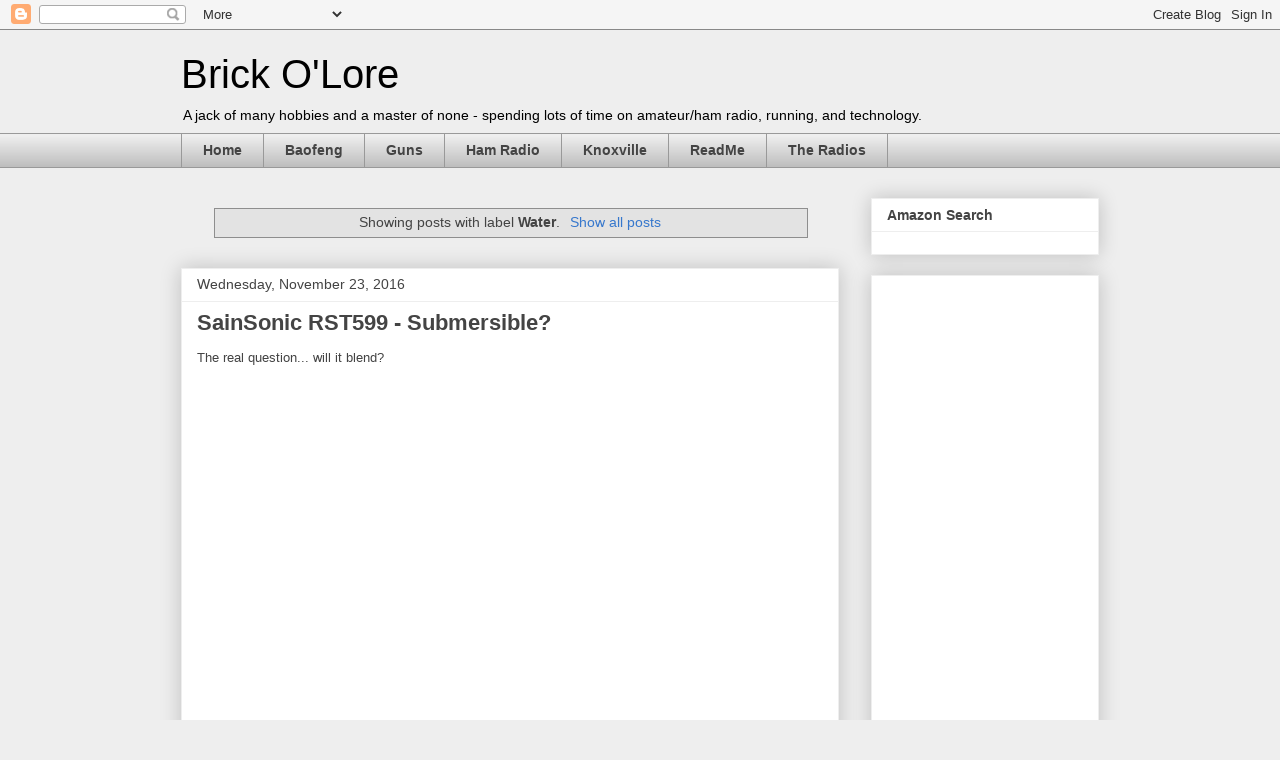

--- FILE ---
content_type: text/html; charset=UTF-8
request_url: https://www.brickolore.com/search/label/Water
body_size: 15791
content:
<!DOCTYPE html>
<html class='v2' dir='ltr' xmlns='http://www.w3.org/1999/xhtml' xmlns:b='http://www.google.com/2005/gml/b' xmlns:data='http://www.google.com/2005/gml/data' xmlns:expr='http://www.google.com/2005/gml/expr'>
<head>
<link href='https://www.blogger.com/static/v1/widgets/335934321-css_bundle_v2.css' rel='stylesheet' type='text/css'/>
<meta content='IE=EmulateIE7' http-equiv='X-UA-Compatible'/>
<meta content='width=1100' name='viewport'/>
<meta content='text/html; charset=UTF-8' http-equiv='Content-Type'/>
<meta content='blogger' name='generator'/>
<link href='https://www.brickolore.com/favicon.ico' rel='icon' type='image/x-icon'/>
<link href='https://www.brickolore.com/search/label/Water' rel='canonical'/>
<link rel="alternate" type="application/atom+xml" title="Brick O&#39;Lore - Atom" href="https://www.brickolore.com/feeds/posts/default" />
<link rel="alternate" type="application/rss+xml" title="Brick O&#39;Lore - RSS" href="https://www.brickolore.com/feeds/posts/default?alt=rss" />
<link rel="service.post" type="application/atom+xml" title="Brick O&#39;Lore - Atom" href="https://www.blogger.com/feeds/776602294831690519/posts/default" />
<link rel="me" href="https://www.blogger.com/profile/01169151187304356607" />
<!--Can't find substitution for tag [blog.ieCssRetrofitLinks]-->
<meta content='A blog about amateur radio/ham radio (especially relating to inexpensive Chinese radios), running, and technology.' name='description'/>
<meta content='https://www.brickolore.com/search/label/Water' property='og:url'/>
<meta content='Brick O&#39;Lore' property='og:title'/>
<meta content='A blog about amateur radio/ham radio (especially relating to inexpensive Chinese radios), running, and technology.' property='og:description'/>
<title>Brick O'Lore: Water</title>
<style id='page-skin-1' type='text/css'><!--
/*
-----------------------------------------------
Blogger Template Style
Name:     Awesome Inc.
Designer: Tina Chen
URL:      tinachen.org
----------------------------------------------- */
/* Content
----------------------------------------------- */
body {
font: normal normal 13px Arial, Tahoma, Helvetica, FreeSans, sans-serif;
color: #444444;
background: #eeeeee none repeat scroll top left;
}
html body .content-outer {
min-width: 0;
max-width: 100%;
width: 100%;
}
a:link {
text-decoration: none;
color: #3778cd;
}
a:visited {
text-decoration: none;
color: #4d469c;
}
a:hover {
text-decoration: underline;
color: #3778cd;
}
.body-fauxcolumn-outer .cap-top {
position: absolute;
z-index: 1;
height: 276px;
width: 100%;
background: transparent none repeat-x scroll top left;
_background-image: none;
}
/* Columns
----------------------------------------------- */
.content-inner {
padding: 0;
}
.header-inner .section {
margin: 0 16px;
}
.tabs-inner .section {
margin: 0 16px;
}
.main-inner {
padding-top: 30px;
}
.main-inner .column-center-inner,
.main-inner .column-left-inner,
.main-inner .column-right-inner {
padding: 0 5px;
}
*+html body .main-inner .column-center-inner {
margin-top: -30px;
}
#layout .main-inner .column-center-inner {
margin-top: 0;
}
/* Header
----------------------------------------------- */
.header-outer {
margin: 0 0 0 0;
background: transparent none repeat scroll 0 0;
}
.Header h1 {
font: normal normal 40px Arial, Tahoma, Helvetica, FreeSans, sans-serif;;
color: #000000;
text-shadow: 0 0 -1px #000000;
}
.Header h1 a {
color: #000000;
}
.Header .description {
font: normal normal 14px Arial, Tahoma, Helvetica, FreeSans, sans-serif;
color: #000000;
}
.header-inner .Header .titlewrapper,
.header-inner .Header .descriptionwrapper {
padding-left: 0;
padding-right: 0;
margin-bottom: 0;
}
.header-inner .Header .titlewrapper {
padding-top: 22px;
}
/* Tabs
----------------------------------------------- */
.tabs-outer {
overflow: hidden;
position: relative;
background: #eeeeee url(//www.blogblog.com/1kt/awesomeinc/tabs_gradient_light.png) repeat scroll 0 0;
}
#layout .tabs-outer {
overflow: visible;
}
.tabs-cap-top, .tabs-cap-bottom {
position: absolute;
width: 100%;
border-top: 1px solid #999999;
}
.tabs-cap-bottom {
bottom: 0;
}
.tabs-inner .widget li a {
display: inline-block;
margin: 0;
padding: .6em 1.5em;
font: normal bold 14px Arial, Tahoma, Helvetica, FreeSans, sans-serif;
color: #444444;
border-top: 1px solid #999999;
border-bottom: 1px solid #999999;
border-left: 1px solid #999999;
height: 16px;
line-height: 16px;
}
.tabs-inner .widget li:last-child a {
border-right: 1px solid #999999;
}
.tabs-inner .widget li.selected a, .tabs-inner .widget li a:hover {
background: #666666 url(//www.blogblog.com/1kt/awesomeinc/tabs_gradient_light.png) repeat-x scroll 0 -100px;
color: #ffffff;
}
/* Headings
----------------------------------------------- */
h2 {
font: normal bold 14px Arial, Tahoma, Helvetica, FreeSans, sans-serif;
color: #444444;
}
/* Widgets
----------------------------------------------- */
.main-inner .section {
margin: 0 27px;
padding: 0;
}
.main-inner .column-left-outer,
.main-inner .column-right-outer {
margin-top: 0;
}
#layout .main-inner .column-left-outer,
#layout .main-inner .column-right-outer {
margin-top: 0;
}
.main-inner .column-left-inner,
.main-inner .column-right-inner {
background: transparent none repeat 0 0;
-moz-box-shadow: 0 0 0 rgba(0, 0, 0, .2);
-webkit-box-shadow: 0 0 0 rgba(0, 0, 0, .2);
-goog-ms-box-shadow: 0 0 0 rgba(0, 0, 0, .2);
box-shadow: 0 0 0 rgba(0, 0, 0, .2);
-moz-border-radius: 0;
-webkit-border-radius: 0;
-goog-ms-border-radius: 0;
border-radius: 0;
}
#layout .main-inner .column-left-inner,
#layout .main-inner .column-right-inner {
margin-top: 0;
}
.sidebar .widget {
font: normal normal 14px Arial, Tahoma, Helvetica, FreeSans, sans-serif;
color: #444444;
}
.sidebar .widget a:link {
color: #3778cd;
}
.sidebar .widget a:visited {
color: #4d469c;
}
.sidebar .widget a:hover {
color: #3778cd;
}
.sidebar .widget h2 {
text-shadow: 0 0 -1px #000000;
}
.main-inner .widget {
background-color: #ffffff;
border: 1px solid #eeeeee;
padding: 0 15px 15px;
margin: 20px -16px;
-moz-box-shadow: 0 0 20px rgba(0, 0, 0, .2);
-webkit-box-shadow: 0 0 20px rgba(0, 0, 0, .2);
-goog-ms-box-shadow: 0 0 20px rgba(0, 0, 0, .2);
box-shadow: 0 0 20px rgba(0, 0, 0, .2);
-moz-border-radius: 0;
-webkit-border-radius: 0;
-goog-ms-border-radius: 0;
border-radius: 0;
}
.main-inner .widget h2 {
margin: 0 -15px;
padding: .6em 15px .5em;
border-bottom: 1px solid transparent;
}
.footer-inner .widget h2 {
padding: 0 0 .4em;
border-bottom: 1px solid transparent;
}
.main-inner .widget h2 + div, .footer-inner .widget h2 + div {
border-top: 1px solid #eeeeee;
padding-top: 8px;
}
.main-inner .widget .widget-content {
margin: 0 -15px;
padding: 7px 15px 0;
}
.main-inner .widget ul, .main-inner .widget #ArchiveList ul.flat {
margin: -8px -15px 0;
padding: 0;
list-style: none;
}
.main-inner .widget #ArchiveList {
margin: -8px 0 0;
}
.main-inner .widget ul li, .main-inner .widget #ArchiveList ul.flat li {
padding: .5em 15px;
text-indent: 0;
color: #666666;
border-top: 1px solid #eeeeee;
border-bottom: 1px solid transparent;
}
.main-inner .widget #ArchiveList ul li {
padding-top: .25em;
padding-bottom: .25em;
}
.main-inner .widget ul li:first-child, .main-inner .widget #ArchiveList ul.flat li:first-child {
border-top: none;
}
.main-inner .widget ul li:last-child, .main-inner .widget #ArchiveList ul.flat li:last-child {
border-bottom: none;
}
.post-body {
position: relative;
}
.main-inner .widget .post-body ul {
padding: 0 2.5em;
margin: .5em 0;
list-style: disc;
}
.main-inner .widget .post-body ul li {
padding: 0.25em 0;
margin-bottom: .25em;
color: #444444;
border: none;
}
.footer-inner .widget ul {
padding: 0;
list-style: none;
}
.widget .zippy {
color: #666666;
}
/* Posts
----------------------------------------------- */
body .main-inner .Blog {
padding: 0;
margin-bottom: 1em;
background-color: transparent;
border: none;
-moz-box-shadow: 0 0 0 rgba(0, 0, 0, 0);
-webkit-box-shadow: 0 0 0 rgba(0, 0, 0, 0);
-goog-ms-box-shadow: 0 0 0 rgba(0, 0, 0, 0);
box-shadow: 0 0 0 rgba(0, 0, 0, 0);
}
.main-inner .section:last-child .Blog:last-child {
padding: 0;
margin-bottom: 1em;
}
.main-inner .widget h2.date-header {
margin: 0 -15px 1px;
padding: 0 0 0 0;
font: normal normal 14px Arial, Tahoma, Helvetica, FreeSans, sans-serif;
color: #444444;
background: transparent none no-repeat scroll top left;
border-top: 0 solid #eeeeee;
border-bottom: 1px solid transparent;
-moz-border-radius-topleft: 0;
-moz-border-radius-topright: 0;
-webkit-border-top-left-radius: 0;
-webkit-border-top-right-radius: 0;
border-top-left-radius: 0;
border-top-right-radius: 0;
position: static;
bottom: 100%;
right: 15px;
text-shadow: 0 0 -1px #000000;
}
.main-inner .widget h2.date-header span {
font: normal normal 14px Arial, Tahoma, Helvetica, FreeSans, sans-serif;
display: block;
padding: .5em 15px;
border-left: 0 solid #eeeeee;
border-right: 0 solid #eeeeee;
}
.date-outer {
position: relative;
margin: 30px 0 20px;
padding: 0 15px;
background-color: #ffffff;
border: 1px solid #eeeeee;
-moz-box-shadow: 0 0 20px rgba(0, 0, 0, .2);
-webkit-box-shadow: 0 0 20px rgba(0, 0, 0, .2);
-goog-ms-box-shadow: 0 0 20px rgba(0, 0, 0, .2);
box-shadow: 0 0 20px rgba(0, 0, 0, .2);
-moz-border-radius: 0;
-webkit-border-radius: 0;
-goog-ms-border-radius: 0;
border-radius: 0;
}
.date-outer:first-child {
margin-top: 0;
}
.date-outer:last-child {
margin-bottom: 20px;
-moz-border-radius-bottomleft: 0;
-moz-border-radius-bottomright: 0;
-webkit-border-bottom-left-radius: 0;
-webkit-border-bottom-right-radius: 0;
-goog-ms-border-bottom-left-radius: 0;
-goog-ms-border-bottom-right-radius: 0;
border-bottom-left-radius: 0;
border-bottom-right-radius: 0;
}
.date-posts {
margin: 0 -15px;
padding: 0 15px;
clear: both;
}
.post-outer, .inline-ad {
border-top: 1px solid #eeeeee;
margin: 0 -15px;
padding: 15px 15px;
}
.post-outer {
padding-bottom: 10px;
}
.post-outer:first-child {
padding-top: 0;
border-top: none;
}
.post-outer:last-child, .inline-ad:last-child {
border-bottom: none;
}
.post-body {
position: relative;
}
.post-body img {
padding: 8px;
background: transparent;
border: 1px solid transparent;
-moz-box-shadow: 0 0 0 rgba(0, 0, 0, .2);
-webkit-box-shadow: 0 0 0 rgba(0, 0, 0, .2);
box-shadow: 0 0 0 rgba(0, 0, 0, .2);
-moz-border-radius: 0;
-webkit-border-radius: 0;
border-radius: 0;
}
h3.post-title, h4 {
font: normal bold 22px Arial, Tahoma, Helvetica, FreeSans, sans-serif;
color: #444444;
}
h3.post-title a {
font: normal bold 22px Arial, Tahoma, Helvetica, FreeSans, sans-serif;
color: #444444;
}
h3.post-title a:hover {
color: #3778cd;
text-decoration: underline;
}
.post-header {
margin: 0 0 1em;
}
.post-body {
line-height: 1.4;
}
.post-outer h2 {
color: #444444;
}
.post-footer {
margin: 1.5em 0 0;
}
#blog-pager {
padding: 15px;
font-size: 120%;
background-color: #ffffff;
border: 1px solid #eeeeee;
-moz-box-shadow: 0 0 20px rgba(0, 0, 0, .2);
-webkit-box-shadow: 0 0 20px rgba(0, 0, 0, .2);
-goog-ms-box-shadow: 0 0 20px rgba(0, 0, 0, .2);
box-shadow: 0 0 20px rgba(0, 0, 0, .2);
-moz-border-radius: 0;
-webkit-border-radius: 0;
-goog-ms-border-radius: 0;
border-radius: 0;
-moz-border-radius-topleft: 0;
-moz-border-radius-topright: 0;
-webkit-border-top-left-radius: 0;
-webkit-border-top-right-radius: 0;
-goog-ms-border-top-left-radius: 0;
-goog-ms-border-top-right-radius: 0;
border-top-left-radius: 0;
border-top-right-radius-topright: 0;
margin-top: 1em;
}
.blog-feeds, .post-feeds {
margin: 1em 0;
text-align: center;
color: #444444;
}
.blog-feeds a, .post-feeds a {
color: #3778cd;
}
.blog-feeds a:visited, .post-feeds a:visited {
color: #4d469c;
}
.blog-feeds a:hover, .post-feeds a:hover {
color: #3778cd;
}
.post-outer .comments {
margin-top: 2em;
}
/* Comments
----------------------------------------------- */
.comments .comments-content .icon.blog-author {
background-repeat: no-repeat;
background-image: url([data-uri]);
}
.comments .comments-content .loadmore a {
border-top: 1px solid #999999;
border-bottom: 1px solid #999999;
}
.comments .continue {
border-top: 2px solid #999999;
}
/* Footer
----------------------------------------------- */
.footer-outer {
margin: -20px 0 -1px;
padding: 20px 0 0;
color: #444444;
overflow: hidden;
}
.footer-fauxborder-left {
border-top: 1px solid #eeeeee;
background: #ffffff none repeat scroll 0 0;
-moz-box-shadow: 0 0 20px rgba(0, 0, 0, .2);
-webkit-box-shadow: 0 0 20px rgba(0, 0, 0, .2);
-goog-ms-box-shadow: 0 0 20px rgba(0, 0, 0, .2);
box-shadow: 0 0 20px rgba(0, 0, 0, .2);
margin: 0 -20px;
}
/* Mobile
----------------------------------------------- */
body.mobile {
background-size: auto;
}
.mobile .body-fauxcolumn-outer {
background: transparent none repeat scroll top left;
}
*+html body.mobile .main-inner .column-center-inner {
margin-top: 0;
}
.mobile .main-inner .widget {
padding: 0 0 15px;
}
.mobile .main-inner .widget h2 + div,
.mobile .footer-inner .widget h2 + div {
border-top: none;
padding-top: 0;
}
.mobile .footer-inner .widget h2 {
padding: 0.5em 0;
border-bottom: none;
}
.mobile .main-inner .widget .widget-content {
margin: 0;
padding: 7px 0 0;
}
.mobile .main-inner .widget ul,
.mobile .main-inner .widget #ArchiveList ul.flat {
margin: 0 -15px 0;
}
.mobile .main-inner .widget h2.date-header {
right: 0;
}
.mobile .date-header span {
padding: 0.4em 0;
}
.mobile .date-outer:first-child {
margin-bottom: 0;
border: 1px solid #eeeeee;
-moz-border-radius-topleft: 0;
-moz-border-radius-topright: 0;
-webkit-border-top-left-radius: 0;
-webkit-border-top-right-radius: 0;
-goog-ms-border-top-left-radius: 0;
-goog-ms-border-top-right-radius: 0;
border-top-left-radius: 0;
border-top-right-radius: 0;
}
.mobile .date-outer {
border-color: #eeeeee;
border-width: 0 1px 1px;
}
.mobile .date-outer:last-child {
margin-bottom: 0;
}
.mobile .main-inner {
padding: 0;
}
.mobile .header-inner .section {
margin: 0;
}
.mobile .post-outer, .mobile .inline-ad {
padding: 5px 0;
}
.mobile .tabs-inner .section {
margin: 0 10px;
}
.mobile .main-inner .widget h2 {
margin: 0;
padding: 0;
}
.mobile .main-inner .widget h2.date-header span {
padding: 0;
}
.mobile .main-inner .widget .widget-content {
margin: 0;
padding: 7px 0 0;
}
.mobile #blog-pager {
border: 1px solid transparent;
background: #ffffff none repeat scroll 0 0;
}
.mobile .main-inner .column-left-inner,
.mobile .main-inner .column-right-inner {
background: transparent none repeat 0 0;
-moz-box-shadow: none;
-webkit-box-shadow: none;
-goog-ms-box-shadow: none;
box-shadow: none;
}
.mobile .date-posts {
margin: 0;
padding: 0;
}
.mobile .footer-fauxborder-left {
margin: 0;
border-top: inherit;
}
.mobile .main-inner .section:last-child .Blog:last-child {
margin-bottom: 0;
}
.mobile-index-contents {
color: #444444;
}
.mobile .mobile-link-button {
background: #3778cd url(//www.blogblog.com/1kt/awesomeinc/tabs_gradient_light.png) repeat scroll 0 0;
}
.mobile-link-button a:link, .mobile-link-button a:visited {
color: #ffffff;
}
.mobile .tabs-inner .PageList .widget-content {
background: transparent;
border-top: 1px solid;
border-color: #999999;
color: #444444;
}
.mobile .tabs-inner .PageList .widget-content .pagelist-arrow {
border-left: 1px solid #999999;
}

--></style>
<style id='template-skin-1' type='text/css'><!--
body {
min-width: 950px;
}
.content-outer, .content-fauxcolumn-outer, .region-inner {
min-width: 950px;
max-width: 950px;
_width: 950px;
}
.main-inner .columns {
padding-left: 0px;
padding-right: 260px;
}
.main-inner .fauxcolumn-center-outer {
left: 0px;
right: 260px;
/* IE6 does not respect left and right together */
_width: expression(this.parentNode.offsetWidth -
parseInt("0px") -
parseInt("260px") + 'px');
}
.main-inner .fauxcolumn-left-outer {
width: 0px;
}
.main-inner .fauxcolumn-right-outer {
width: 260px;
}
.main-inner .column-left-outer {
width: 0px;
right: 100%;
margin-left: -0px;
}
.main-inner .column-right-outer {
width: 260px;
margin-right: -260px;
}
#layout {
min-width: 0;
}
#layout .content-outer {
min-width: 0;
width: 800px;
}
#layout .region-inner {
min-width: 0;
width: auto;
}
--></style>
<script type='text/javascript'>

  var _gaq = _gaq || [];
  _gaq.push(['_setAccount', 'UA-23347706-1']);
  _gaq.push(['_trackPageview']);

  (function() {
    var ga = document.createElement('script'); ga.type = 'text/javascript'; ga.async = true;
    ga.src = ('https:' == document.location.protocol ? 'https://ssl' : 'http://www') + '.google-analytics.com/ga.js';
    var s = document.getElementsByTagName('script')[0]; s.parentNode.insertBefore(ga, s);
  })();

</script>
<link href='https://www.blogger.com/dyn-css/authorization.css?targetBlogID=776602294831690519&amp;zx=d890b7e5-09d0-47a9-b39d-e16909134b38' media='none' onload='if(media!=&#39;all&#39;)media=&#39;all&#39;' rel='stylesheet'/><noscript><link href='https://www.blogger.com/dyn-css/authorization.css?targetBlogID=776602294831690519&amp;zx=d890b7e5-09d0-47a9-b39d-e16909134b38' rel='stylesheet'/></noscript>
<meta name='google-adsense-platform-account' content='ca-host-pub-1556223355139109'/>
<meta name='google-adsense-platform-domain' content='blogspot.com'/>

<!-- data-ad-client=ca-pub-9870939674437901 -->

</head>
<body class='loading variant-light'>
<div class='navbar section' id='navbar'><div class='widget Navbar' data-version='1' id='Navbar1'><script type="text/javascript">
    function setAttributeOnload(object, attribute, val) {
      if(window.addEventListener) {
        window.addEventListener('load',
          function(){ object[attribute] = val; }, false);
      } else {
        window.attachEvent('onload', function(){ object[attribute] = val; });
      }
    }
  </script>
<div id="navbar-iframe-container"></div>
<script type="text/javascript" src="https://apis.google.com/js/platform.js"></script>
<script type="text/javascript">
      gapi.load("gapi.iframes:gapi.iframes.style.bubble", function() {
        if (gapi.iframes && gapi.iframes.getContext) {
          gapi.iframes.getContext().openChild({
              url: 'https://www.blogger.com/navbar/776602294831690519?origin\x3dhttps://www.brickolore.com',
              where: document.getElementById("navbar-iframe-container"),
              id: "navbar-iframe"
          });
        }
      });
    </script><script type="text/javascript">
(function() {
var script = document.createElement('script');
script.type = 'text/javascript';
script.src = '//pagead2.googlesyndication.com/pagead/js/google_top_exp.js';
var head = document.getElementsByTagName('head')[0];
if (head) {
head.appendChild(script);
}})();
</script>
</div></div>
<div class='body-fauxcolumns'>
<div class='fauxcolumn-outer body-fauxcolumn-outer'>
<div class='cap-top'>
<div class='cap-left'></div>
<div class='cap-right'></div>
</div>
<div class='fauxborder-left'>
<div class='fauxborder-right'></div>
<div class='fauxcolumn-inner'>
</div>
</div>
<div class='cap-bottom'>
<div class='cap-left'></div>
<div class='cap-right'></div>
</div>
</div>
</div>
<div class='content'>
<div class='content-fauxcolumns'>
<div class='fauxcolumn-outer content-fauxcolumn-outer'>
<div class='cap-top'>
<div class='cap-left'></div>
<div class='cap-right'></div>
</div>
<div class='fauxborder-left'>
<div class='fauxborder-right'></div>
<div class='fauxcolumn-inner'>
</div>
</div>
<div class='cap-bottom'>
<div class='cap-left'></div>
<div class='cap-right'></div>
</div>
</div>
</div>
<div class='content-outer'>
<div class='content-cap-top cap-top'>
<div class='cap-left'></div>
<div class='cap-right'></div>
</div>
<div class='fauxborder-left content-fauxborder-left'>
<div class='fauxborder-right content-fauxborder-right'></div>
<div class='content-inner'>
<header>
<div class='header-outer'>
<div class='header-cap-top cap-top'>
<div class='cap-left'></div>
<div class='cap-right'></div>
</div>
<div class='fauxborder-left header-fauxborder-left'>
<div class='fauxborder-right header-fauxborder-right'></div>
<div class='region-inner header-inner'>
<div class='header section' id='header'><div class='widget Header' data-version='1' id='Header1'>
<div id='header-inner'>
<div class='titlewrapper'>
<h1 class='title'>
<a href='https://www.brickolore.com/'>
Brick O'Lore
</a>
</h1>
</div>
<div class='descriptionwrapper'>
<p class='description'><span>A jack of many hobbies and a master of none - spending lots of time on amateur/ham radio, running, and technology.</span></p>
</div>
</div>
</div></div>
</div>
</div>
<div class='header-cap-bottom cap-bottom'>
<div class='cap-left'></div>
<div class='cap-right'></div>
</div>
</div>
</header>
<div class='tabs-outer'>
<div class='tabs-cap-top cap-top'>
<div class='cap-left'></div>
<div class='cap-right'></div>
</div>
<div class='fauxborder-left tabs-fauxborder-left'>
<div class='fauxborder-right tabs-fauxborder-right'></div>
<div class='region-inner tabs-inner'>
<div class='tabs section' id='crosscol'><div class='widget PageList' data-version='1' id='PageList1'>
<h2>Pages</h2>
<div class='widget-content'>
<ul>
<li>
<a href='https://www.brickolore.com/'>Home</a>
</li>
<li>
<a href='https://www.brickolore.com/p/baofeng-uv-3r.html'>Baofeng</a>
</li>
<li>
<a href='https://www.brickolore.com/p/gun-links.html'>Guns</a>
</li>
<li>
<a href='https://www.brickolore.com/p/ham-radio-links.html'>Ham Radio</a>
</li>
<li>
<a href='https://www.brickolore.com/p/knoxville.html'>Knoxville</a>
</li>
<li>
<a href='https://www.brickolore.com/p/readme.html'>ReadMe</a>
</li>
<li>
<a href='https://www.brickolore.com/p/the-radios.html'>The Radios</a>
</li>
</ul>
<div class='clear'></div>
</div>
</div></div>
<div class='tabs no-items section' id='crosscol-overflow'></div>
</div>
</div>
<div class='tabs-cap-bottom cap-bottom'>
<div class='cap-left'></div>
<div class='cap-right'></div>
</div>
</div>
<div class='main-outer'>
<div class='main-cap-top cap-top'>
<div class='cap-left'></div>
<div class='cap-right'></div>
</div>
<div class='fauxborder-left main-fauxborder-left'>
<div class='fauxborder-right main-fauxborder-right'></div>
<div class='region-inner main-inner'>
<div class='columns fauxcolumns'>
<div class='fauxcolumn-outer fauxcolumn-center-outer'>
<div class='cap-top'>
<div class='cap-left'></div>
<div class='cap-right'></div>
</div>
<div class='fauxborder-left'>
<div class='fauxborder-right'></div>
<div class='fauxcolumn-inner'>
</div>
</div>
<div class='cap-bottom'>
<div class='cap-left'></div>
<div class='cap-right'></div>
</div>
</div>
<div class='fauxcolumn-outer fauxcolumn-left-outer'>
<div class='cap-top'>
<div class='cap-left'></div>
<div class='cap-right'></div>
</div>
<div class='fauxborder-left'>
<div class='fauxborder-right'></div>
<div class='fauxcolumn-inner'>
</div>
</div>
<div class='cap-bottom'>
<div class='cap-left'></div>
<div class='cap-right'></div>
</div>
</div>
<div class='fauxcolumn-outer fauxcolumn-right-outer'>
<div class='cap-top'>
<div class='cap-left'></div>
<div class='cap-right'></div>
</div>
<div class='fauxborder-left'>
<div class='fauxborder-right'></div>
<div class='fauxcolumn-inner'>
</div>
</div>
<div class='cap-bottom'>
<div class='cap-left'></div>
<div class='cap-right'></div>
</div>
</div>
<!-- corrects IE6 width calculation -->
<div class='columns-inner'>
<div class='column-center-outer'>
<div class='column-center-inner'>
<div class='main section' id='main'><div class='widget Blog' data-version='1' id='Blog1'>
<div class='blog-posts hfeed'>
<div class='status-msg-wrap'>
<div class='status-msg-body'>
Showing posts with label <b>Water</b>. <a href="https://www.brickolore.com/">Show all posts</a>
</div>
<div class='status-msg-border'>
<div class='status-msg-bg'>
<div class='status-msg-hidden'>Showing posts with label <b>Water</b>. <a href="https://www.brickolore.com/">Show all posts</a></div>
</div>
</div>
</div>
<div style='clear: both;'></div>

          <div class="date-outer">
        
<h2 class='date-header'><span>Wednesday, November 23, 2016</span></h2>

          <div class="date-posts">
        
<div class='post-outer'>
<div class='post hentry'>
<a name='4975771280710886742'></a>
<h3 class='post-title entry-title'>
<a href='https://www.brickolore.com/2016/11/sainsonic-rst599-submersible.html'>SainSonic RST599 - Submersible?</a>
</h3>
<div class='post-header'>
<div class='post-header-line-1'></div>
</div>
<div class='post-body entry-content' id='post-body-4975771280710886742'>
The real question... will it blend?<br />
<br />
<iframe allowfullscreen="" frameborder="0" height="315" src="https://www.youtube.com/embed/62ZQMmnLJME" width="560"></iframe>
<div style='clear: both;'></div>
</div>
<div class='post-footer'>
<div class='post-footer-line post-footer-line-1'><span class='post-author vcard'>
Posted by
<span class='fn'>Brick O&#39;Lore</span>
</span>
<span class='post-timestamp'>
at
<a class='timestamp-link' href='https://www.brickolore.com/2016/11/sainsonic-rst599-submersible.html' rel='bookmark' title='permanent link'><abbr class='published' title='2016-11-23T12:19:00-05:00'>12:19&#8239;PM</abbr></a>
</span>
<span class='post-comment-link'>
<a class='comment-link' href='https://www.brickolore.com/2016/11/sainsonic-rst599-submersible.html#comment-form' onclick=''>0
comments</a>
</span>
<span class='post-icons'>
<span class='item-action'>
<a href='https://www.blogger.com/email-post/776602294831690519/4975771280710886742' title='Email Post'>
<img alt="" class="icon-action" height="13" src="//img1.blogblog.com/img/icon18_email.gif" width="18">
</a>
</span>
<span class='item-control blog-admin pid-1405311486'>
<a href='https://www.blogger.com/post-edit.g?blogID=776602294831690519&postID=4975771280710886742&from=pencil' title='Edit Post'>
<img alt='' class='icon-action' height='18' src='https://resources.blogblog.com/img/icon18_edit_allbkg.gif' width='18'/>
</a>
</span>
</span>
<div class='post-share-buttons goog-inline-block'>
<a class='goog-inline-block share-button sb-email' href='https://www.blogger.com/share-post.g?blogID=776602294831690519&postID=4975771280710886742&target=email' target='_blank' title='Email This'><span class='share-button-link-text'>Email This</span></a><a class='goog-inline-block share-button sb-blog' href='https://www.blogger.com/share-post.g?blogID=776602294831690519&postID=4975771280710886742&target=blog' onclick='window.open(this.href, "_blank", "height=270,width=475"); return false;' target='_blank' title='BlogThis!'><span class='share-button-link-text'>BlogThis!</span></a><a class='goog-inline-block share-button sb-twitter' href='https://www.blogger.com/share-post.g?blogID=776602294831690519&postID=4975771280710886742&target=twitter' target='_blank' title='Share to X'><span class='share-button-link-text'>Share to X</span></a><a class='goog-inline-block share-button sb-facebook' href='https://www.blogger.com/share-post.g?blogID=776602294831690519&postID=4975771280710886742&target=facebook' onclick='window.open(this.href, "_blank", "height=430,width=640"); return false;' target='_blank' title='Share to Facebook'><span class='share-button-link-text'>Share to Facebook</span></a><a class='goog-inline-block share-button sb-pinterest' href='https://www.blogger.com/share-post.g?blogID=776602294831690519&postID=4975771280710886742&target=pinterest' target='_blank' title='Share to Pinterest'><span class='share-button-link-text'>Share to Pinterest</span></a>
</div>
</div>
<div class='post-footer-line post-footer-line-2'><span class='post-labels'>
Labels:
<a href='https://www.brickolore.com/search/label/Ham%20Radio' rel='tag'>Ham Radio</a>,
<a href='https://www.brickolore.com/search/label/RST599' rel='tag'>RST599</a>,
<a href='https://www.brickolore.com/search/label/SainSonic' rel='tag'>SainSonic</a>,
<a href='https://www.brickolore.com/search/label/Water' rel='tag'>Water</a>
</span>
</div>
<div class='post-footer-line post-footer-line-3'></div>
</div>
</div>
</div>

          </div></div>
        

          <div class="date-outer">
        
<h2 class='date-header'><span>Monday, January 20, 2014</span></h2>

          <div class="date-posts">
        
<div class='post-outer'>
<div class='post hentry'>
<a name='6811443044421313135'></a>
<h3 class='post-title entry-title'>
<a href='https://www.brickolore.com/2014/01/googles-next-acquisition.html'>Google's Next Acquisition</a>
</h3>
<div class='post-header'>
<div class='post-header-line-1'></div>
</div>
<div class='post-body entry-content' id='post-body-6811443044421313135'>
Google's Next Acquisition: <a href="http://skydrop.com/using-skydrop">Skydrop - the Nest of irrigation systems</a>. Time for someone to create an open-source controller!<br />
<br />
Via <a href="http://uncrate.com/stuff/skydrop-sprinkler-controller/">Uncrate</a>
<div style='clear: both;'></div>
</div>
<div class='post-footer'>
<div class='post-footer-line post-footer-line-1'><span class='post-author vcard'>
Posted by
<span class='fn'>Brick O&#39;Lore</span>
</span>
<span class='post-timestamp'>
at
<a class='timestamp-link' href='https://www.brickolore.com/2014/01/googles-next-acquisition.html' rel='bookmark' title='permanent link'><abbr class='published' title='2014-01-20T21:47:00-05:00'>9:47&#8239;PM</abbr></a>
</span>
<span class='post-comment-link'>
<a class='comment-link' href='https://www.brickolore.com/2014/01/googles-next-acquisition.html#comment-form' onclick=''>0
comments</a>
</span>
<span class='post-icons'>
<span class='item-action'>
<a href='https://www.blogger.com/email-post/776602294831690519/6811443044421313135' title='Email Post'>
<img alt="" class="icon-action" height="13" src="//img1.blogblog.com/img/icon18_email.gif" width="18">
</a>
</span>
<span class='item-control blog-admin pid-1405311486'>
<a href='https://www.blogger.com/post-edit.g?blogID=776602294831690519&postID=6811443044421313135&from=pencil' title='Edit Post'>
<img alt='' class='icon-action' height='18' src='https://resources.blogblog.com/img/icon18_edit_allbkg.gif' width='18'/>
</a>
</span>
</span>
<div class='post-share-buttons goog-inline-block'>
<a class='goog-inline-block share-button sb-email' href='https://www.blogger.com/share-post.g?blogID=776602294831690519&postID=6811443044421313135&target=email' target='_blank' title='Email This'><span class='share-button-link-text'>Email This</span></a><a class='goog-inline-block share-button sb-blog' href='https://www.blogger.com/share-post.g?blogID=776602294831690519&postID=6811443044421313135&target=blog' onclick='window.open(this.href, "_blank", "height=270,width=475"); return false;' target='_blank' title='BlogThis!'><span class='share-button-link-text'>BlogThis!</span></a><a class='goog-inline-block share-button sb-twitter' href='https://www.blogger.com/share-post.g?blogID=776602294831690519&postID=6811443044421313135&target=twitter' target='_blank' title='Share to X'><span class='share-button-link-text'>Share to X</span></a><a class='goog-inline-block share-button sb-facebook' href='https://www.blogger.com/share-post.g?blogID=776602294831690519&postID=6811443044421313135&target=facebook' onclick='window.open(this.href, "_blank", "height=430,width=640"); return false;' target='_blank' title='Share to Facebook'><span class='share-button-link-text'>Share to Facebook</span></a><a class='goog-inline-block share-button sb-pinterest' href='https://www.blogger.com/share-post.g?blogID=776602294831690519&postID=6811443044421313135&target=pinterest' target='_blank' title='Share to Pinterest'><span class='share-button-link-text'>Share to Pinterest</span></a>
</div>
</div>
<div class='post-footer-line post-footer-line-2'><span class='post-labels'>
Labels:
<a href='https://www.brickolore.com/search/label/Cost' rel='tag'>Cost</a>,
<a href='https://www.brickolore.com/search/label/Google' rel='tag'>Google</a>,
<a href='https://www.brickolore.com/search/label/Maintenance' rel='tag'>Maintenance</a>,
<a href='https://www.brickolore.com/search/label/Money' rel='tag'>Money</a>,
<a href='https://www.brickolore.com/search/label/Water' rel='tag'>Water</a>,
<a href='https://www.brickolore.com/search/label/Weather' rel='tag'>Weather</a>
</span>
</div>
<div class='post-footer-line post-footer-line-3'></div>
</div>
</div>
</div>

          </div></div>
        

          <div class="date-outer">
        
<h2 class='date-header'><span>Thursday, May 30, 2013</span></h2>

          <div class="date-posts">
        
<div class='post-outer'>
<div class='post hentry'>
<a name='9046464725383269486'></a>
<h3 class='post-title entry-title'>
<a href='https://www.brickolore.com/2013/05/networked-devices-at-home.html'>Networked Devices at Home</a>
</h3>
<div class='post-header'>
<div class='post-header-line-1'></div>
</div>
<div class='post-body entry-content' id='post-body-9046464725383269486'>
I have marveled at how many devices I have on my network at the house. Beyond the usual smartphones, tablets, printers, game consoles, and even laptops; I now have&nbsp;<a href="http://www.amazon.com/gp/product/B009XC4JYE/ref=as_li_ss_tl?ie=UTF8&amp;camp=1789&amp;creative=390957&amp;creativeASIN=B009XC4JYE&amp;linkCode=as2&amp;tag=brlo-20">my thermostat on my wireless</a>. I can control the HVAC from anywhere via a webpage or app. It was pretty cool (no pun intended) to be on vacation and remotely change the heating/cooling schedule to save a few pennies since we were out of town. (I ended up not getting a <a href="http://www.brickolore.com/search?q=nest">Nest</a>&nbsp;even though I still think it is neat.)<br />
<div>
<br /></div>
<div>
I had to get a new controller for my irrigation system - it was only as I was checking the thermostats program that I realized I should have asked about one with network connectivity. It would have saved a lot of running around the house - start zone 1, walk to check it, walk back to start zone 2, etc.</div>
<div>
<br /></div>
<div>
If I ever have to replace the cipher lock on my front door, maybe I need to upgrade to an <a href="http://www.august.com/">August</a>&nbsp;lock.</div>
<div>
<br /></div>
<iframe allowfullscreen="" frameborder="0" height="349" src="//www.youtube.com/embed/EFlPncm4fnY" width="620"></iframe>
<div style='clear: both;'></div>
</div>
<div class='post-footer'>
<div class='post-footer-line post-footer-line-1'><span class='post-author vcard'>
Posted by
<span class='fn'>Brick O&#39;Lore</span>
</span>
<span class='post-timestamp'>
at
<a class='timestamp-link' href='https://www.brickolore.com/2013/05/networked-devices-at-home.html' rel='bookmark' title='permanent link'><abbr class='published' title='2013-05-30T17:19:00-04:00'>5:19&#8239;PM</abbr></a>
</span>
<span class='post-comment-link'>
<a class='comment-link' href='https://www.brickolore.com/2013/05/networked-devices-at-home.html#comment-form' onclick=''>4
comments</a>
</span>
<span class='post-icons'>
<span class='item-action'>
<a href='https://www.blogger.com/email-post/776602294831690519/9046464725383269486' title='Email Post'>
<img alt="" class="icon-action" height="13" src="//img1.blogblog.com/img/icon18_email.gif" width="18">
</a>
</span>
<span class='item-control blog-admin pid-1405311486'>
<a href='https://www.blogger.com/post-edit.g?blogID=776602294831690519&postID=9046464725383269486&from=pencil' title='Edit Post'>
<img alt='' class='icon-action' height='18' src='https://resources.blogblog.com/img/icon18_edit_allbkg.gif' width='18'/>
</a>
</span>
</span>
<div class='post-share-buttons goog-inline-block'>
<a class='goog-inline-block share-button sb-email' href='https://www.blogger.com/share-post.g?blogID=776602294831690519&postID=9046464725383269486&target=email' target='_blank' title='Email This'><span class='share-button-link-text'>Email This</span></a><a class='goog-inline-block share-button sb-blog' href='https://www.blogger.com/share-post.g?blogID=776602294831690519&postID=9046464725383269486&target=blog' onclick='window.open(this.href, "_blank", "height=270,width=475"); return false;' target='_blank' title='BlogThis!'><span class='share-button-link-text'>BlogThis!</span></a><a class='goog-inline-block share-button sb-twitter' href='https://www.blogger.com/share-post.g?blogID=776602294831690519&postID=9046464725383269486&target=twitter' target='_blank' title='Share to X'><span class='share-button-link-text'>Share to X</span></a><a class='goog-inline-block share-button sb-facebook' href='https://www.blogger.com/share-post.g?blogID=776602294831690519&postID=9046464725383269486&target=facebook' onclick='window.open(this.href, "_blank", "height=430,width=640"); return false;' target='_blank' title='Share to Facebook'><span class='share-button-link-text'>Share to Facebook</span></a><a class='goog-inline-block share-button sb-pinterest' href='https://www.blogger.com/share-post.g?blogID=776602294831690519&postID=9046464725383269486&target=pinterest' target='_blank' title='Share to Pinterest'><span class='share-button-link-text'>Share to Pinterest</span></a>
</div>
</div>
<div class='post-footer-line post-footer-line-2'><span class='post-labels'>
Labels:
<a href='https://www.brickolore.com/search/label/Air%20Conditioning' rel='tag'>Air Conditioning</a>,
<a href='https://www.brickolore.com/search/label/Controller' rel='tag'>Controller</a>,
<a href='https://www.brickolore.com/search/label/Heat' rel='tag'>Heat</a>,
<a href='https://www.brickolore.com/search/label/Home' rel='tag'>Home</a>,
<a href='https://www.brickolore.com/search/label/HVAC' rel='tag'>HVAC</a>,
<a href='https://www.brickolore.com/search/label/Networking' rel='tag'>Networking</a>,
<a href='https://www.brickolore.com/search/label/Water' rel='tag'>Water</a>
</span>
</div>
<div class='post-footer-line post-footer-line-3'></div>
</div>
</div>
</div>

          </div></div>
        

          <div class="date-outer">
        
<h2 class='date-header'><span>Friday, April 26, 2013</span></h2>

          <div class="date-posts">
        
<div class='post-outer'>
<div class='post hentry'>
<a name='4557414342242654030'></a>
<h3 class='post-title entry-title'>
<a href='https://www.brickolore.com/2013/04/ak-centerfire.html'>AK Centerfire</a>
</h3>
<div class='post-header'>
<div class='post-header-line-1'></div>
</div>
<div class='post-body entry-content' id='post-body-4557414342242654030'>
I had one of the AK Centerfire water guns when I was a kid. I remembered the Laser Tag kit I had, but I had completely forgotten about the AK. Good times.<br />
<br />
<iframe allowfullscreen="" frameborder="0" height="360" src="http://www.liveleak.com/ll_embed?f=a76d5e8c3870" width="640"></iframe><br />
<br />
Via <a href="http://www.weapon-blog.com/2013/04/classic-gun-commercial/">The Weapon Blog</a>
<div style='clear: both;'></div>
</div>
<div class='post-footer'>
<div class='post-footer-line post-footer-line-1'><span class='post-author vcard'>
Posted by
<span class='fn'>Brick O&#39;Lore</span>
</span>
<span class='post-timestamp'>
at
<a class='timestamp-link' href='https://www.brickolore.com/2013/04/ak-centerfire.html' rel='bookmark' title='permanent link'><abbr class='published' title='2013-04-26T21:13:00-04:00'>9:13&#8239;PM</abbr></a>
</span>
<span class='post-comment-link'>
<a class='comment-link' href='https://www.brickolore.com/2013/04/ak-centerfire.html#comment-form' onclick=''>0
comments</a>
</span>
<span class='post-icons'>
<span class='item-action'>
<a href='https://www.blogger.com/email-post/776602294831690519/4557414342242654030' title='Email Post'>
<img alt="" class="icon-action" height="13" src="//img1.blogblog.com/img/icon18_email.gif" width="18">
</a>
</span>
<span class='item-control blog-admin pid-1405311486'>
<a href='https://www.blogger.com/post-edit.g?blogID=776602294831690519&postID=4557414342242654030&from=pencil' title='Edit Post'>
<img alt='' class='icon-action' height='18' src='https://resources.blogblog.com/img/icon18_edit_allbkg.gif' width='18'/>
</a>
</span>
</span>
<div class='post-share-buttons goog-inline-block'>
<a class='goog-inline-block share-button sb-email' href='https://www.blogger.com/share-post.g?blogID=776602294831690519&postID=4557414342242654030&target=email' target='_blank' title='Email This'><span class='share-button-link-text'>Email This</span></a><a class='goog-inline-block share-button sb-blog' href='https://www.blogger.com/share-post.g?blogID=776602294831690519&postID=4557414342242654030&target=blog' onclick='window.open(this.href, "_blank", "height=270,width=475"); return false;' target='_blank' title='BlogThis!'><span class='share-button-link-text'>BlogThis!</span></a><a class='goog-inline-block share-button sb-twitter' href='https://www.blogger.com/share-post.g?blogID=776602294831690519&postID=4557414342242654030&target=twitter' target='_blank' title='Share to X'><span class='share-button-link-text'>Share to X</span></a><a class='goog-inline-block share-button sb-facebook' href='https://www.blogger.com/share-post.g?blogID=776602294831690519&postID=4557414342242654030&target=facebook' onclick='window.open(this.href, "_blank", "height=430,width=640"); return false;' target='_blank' title='Share to Facebook'><span class='share-button-link-text'>Share to Facebook</span></a><a class='goog-inline-block share-button sb-pinterest' href='https://www.blogger.com/share-post.g?blogID=776602294831690519&postID=4557414342242654030&target=pinterest' target='_blank' title='Share to Pinterest'><span class='share-button-link-text'>Share to Pinterest</span></a>
</div>
</div>
<div class='post-footer-line post-footer-line-2'><span class='post-labels'>
Labels:
<a href='https://www.brickolore.com/search/label/Fun' rel='tag'>Fun</a>,
<a href='https://www.brickolore.com/search/label/Guns' rel='tag'>Guns</a>,
<a href='https://www.brickolore.com/search/label/Kids' rel='tag'>Kids</a>,
<a href='https://www.brickolore.com/search/label/Water' rel='tag'>Water</a>
</span>
</div>
<div class='post-footer-line post-footer-line-3'></div>
</div>
</div>
</div>

          </div></div>
        

          <div class="date-outer">
        
<h2 class='date-header'><span>Thursday, May 3, 2012</span></h2>

          <div class="date-posts">
        
<div class='post-outer'>
<div class='post hentry'>
<a name='3233083322211726461'></a>
<h3 class='post-title entry-title'>
<a href='https://www.brickolore.com/2012/05/priorities.html'>Priorities</a>
</h3>
<div class='post-header'>
<div class='post-header-line-1'></div>
</div>
<div class='post-body entry-content' id='post-body-3233083322211726461'>
<a href="http://www.businessinsider.com/chart-of-the-day-putting-global-mobile-in-context-2012-4">More people have mobile phones than electricity or drinking water</a>. I would assume part of the reason is it is harder to run big pipes than a little wire to some towers.
<div style='clear: both;'></div>
</div>
<div class='post-footer'>
<div class='post-footer-line post-footer-line-1'><span class='post-author vcard'>
Posted by
<span class='fn'>Brick O&#39;Lore</span>
</span>
<span class='post-timestamp'>
at
<a class='timestamp-link' href='https://www.brickolore.com/2012/05/priorities.html' rel='bookmark' title='permanent link'><abbr class='published' title='2012-05-03T12:06:00-04:00'>12:06&#8239;PM</abbr></a>
</span>
<span class='post-comment-link'>
<a class='comment-link' href='https://www.brickolore.com/2012/05/priorities.html#comment-form' onclick=''>0
comments</a>
</span>
<span class='post-icons'>
<span class='item-action'>
<a href='https://www.blogger.com/email-post/776602294831690519/3233083322211726461' title='Email Post'>
<img alt="" class="icon-action" height="13" src="//img1.blogblog.com/img/icon18_email.gif" width="18">
</a>
</span>
<span class='item-control blog-admin pid-1405311486'>
<a href='https://www.blogger.com/post-edit.g?blogID=776602294831690519&postID=3233083322211726461&from=pencil' title='Edit Post'>
<img alt='' class='icon-action' height='18' src='https://resources.blogblog.com/img/icon18_edit_allbkg.gif' width='18'/>
</a>
</span>
</span>
<div class='post-share-buttons goog-inline-block'>
<a class='goog-inline-block share-button sb-email' href='https://www.blogger.com/share-post.g?blogID=776602294831690519&postID=3233083322211726461&target=email' target='_blank' title='Email This'><span class='share-button-link-text'>Email This</span></a><a class='goog-inline-block share-button sb-blog' href='https://www.blogger.com/share-post.g?blogID=776602294831690519&postID=3233083322211726461&target=blog' onclick='window.open(this.href, "_blank", "height=270,width=475"); return false;' target='_blank' title='BlogThis!'><span class='share-button-link-text'>BlogThis!</span></a><a class='goog-inline-block share-button sb-twitter' href='https://www.blogger.com/share-post.g?blogID=776602294831690519&postID=3233083322211726461&target=twitter' target='_blank' title='Share to X'><span class='share-button-link-text'>Share to X</span></a><a class='goog-inline-block share-button sb-facebook' href='https://www.blogger.com/share-post.g?blogID=776602294831690519&postID=3233083322211726461&target=facebook' onclick='window.open(this.href, "_blank", "height=430,width=640"); return false;' target='_blank' title='Share to Facebook'><span class='share-button-link-text'>Share to Facebook</span></a><a class='goog-inline-block share-button sb-pinterest' href='https://www.blogger.com/share-post.g?blogID=776602294831690519&postID=3233083322211726461&target=pinterest' target='_blank' title='Share to Pinterest'><span class='share-button-link-text'>Share to Pinterest</span></a>
</div>
</div>
<div class='post-footer-line post-footer-line-2'><span class='post-labels'>
Labels:
<a href='https://www.brickolore.com/search/label/Electricity' rel='tag'>Electricity</a>,
<a href='https://www.brickolore.com/search/label/Mobile%20Phones' rel='tag'>Mobile Phones</a>,
<a href='https://www.brickolore.com/search/label/Society' rel='tag'>Society</a>,
<a href='https://www.brickolore.com/search/label/Water' rel='tag'>Water</a>
</span>
</div>
<div class='post-footer-line post-footer-line-3'></div>
</div>
</div>
</div>

        </div></div>
      
</div>
<div class='blog-pager' id='blog-pager'>
<span id='blog-pager-older-link'>
<a class='blog-pager-older-link' href='https://www.brickolore.com/search/label/Water?updated-max=2012-05-03T12:06:00-04:00&max-results=20&start=20&by-date=false' id='Blog1_blog-pager-older-link' title='Older Posts'>Older Posts</a>
</span>
<a class='home-link' href='https://www.brickolore.com/'>Home</a>
</div>
<div class='clear'></div>
<div class='blog-feeds'>
<div class='feed-links'>
Subscribe to:
<a class='feed-link' href='https://www.brickolore.com/feeds/posts/default' target='_blank' type='application/atom+xml'>Comments (Atom)</a>
</div>
</div>
</div></div>
</div>
</div>
<div class='column-left-outer'>
<div class='column-left-inner'>
<aside>
</aside>
</div>
</div>
<div class='column-right-outer'>
<div class='column-right-inner'>
<aside>
<div class='sidebar section' id='sidebar-right-1'><div class='widget HTML' data-version='1' id='HTML4'>
<h2 class='title'>Amazon Search</h2>
<div class='widget-content'>
<script charset="utf-8" type="text/javascript">
amzn_assoc_ad_type = "responsive_search_widget";
amzn_assoc_tracking_id = "brlo-20";
amzn_assoc_link_id = "IYBTRCNJCLECTNME";
amzn_assoc_marketplace = "amazon";
amzn_assoc_region = "US";
amzn_assoc_placement = "";
amzn_assoc_search_type = "search_widget";
amzn_assoc_width = "auto";
amzn_assoc_height = "auto";
amzn_assoc_default_search_category = "";
amzn_assoc_default_search_key = "";
amzn_assoc_theme = "light";
amzn_assoc_bg_color = "FFFFFF";
</script>
<script src="//z-na.amazon-adsystem.com/widgets/q?ServiceVersion=20070822&Operation=GetScript&ID=OneJS&WS=1&MarketPlace=US"></script>
</div>
<div class='clear'></div>
</div><div class='widget AdSense' data-version='1' id='AdSense1'>
<div class='widget-content'>
<script type="text/javascript"><!--
google_ad_client="pub-9870939674437901";
google_ad_host="pub-1556223355139109";
google_alternate_ad_url="http://img1.blogblog.com/img/blogger_ad160x600.html";
google_ad_width=160;
google_ad_height=600;
google_ad_format="160x600_as";
google_ad_type="text_image";
google_ad_host_channel="0001";
google_color_border="EEEEEE";
google_color_bg="EEEEEE";
google_color_link="3778CD";
google_color_url="444444";
google_color_text="444444";
//--></script>
<script type="text/javascript" src="//pagead2.googlesyndication.com/pagead/show_ads.js">
</script>
<div class='clear'></div>
</div>
</div><div class='widget PopularPosts' data-version='1' id='PopularPosts1'>
<h2>Popular Posts</h2>
<div class='widget-content popular-posts'>
<ul>
<li>
<div class='item-content'>
<div class='item-title'><a href='https://www.brickolore.com/2012/05/baofeng-uv-5r-extreme-receive.html'>Baofeng UV-5R: Extreme Receive Modification</a></div>
<div class='item-snippet'>    [ Don&#39;t have a UV-5R yet? Get one here . ]    Alvin  and b1gslacker  have been editing the .dat file to expand the&#160;receive&#160;frequenci...</div>
</div>
<div style='clear: both;'></div>
</li>
<li>
<div class='item-content'>
<div class='item-thumbnail'>
<a href='https://www.brickolore.com/2013/01/baofeng-uv-b5-best-kept-secret.html' target='_blank'>
<img alt='' border='0' src='https://blogger.googleusercontent.com/img/b/R29vZ2xl/AVvXsEgtqFlRUq5XymVFIyRCM5uQFP9HVkm4VXkMTjQT_Snro91WsO1iR-rWTeOOBmJIDWBslHguRPA7WOag3qolZykhGLkaJafyZsRTonyCeiM-Vo-_3A4UG6DLXe3fcjDZmm1LSy_HSjrXeU0/w72-h72-p-k-no-nu/uv-b5.JPG'/>
</a>
</div>
<div class='item-title'><a href='https://www.brickolore.com/2013/01/baofeng-uv-b5-best-kept-secret.html'>Baofeng UV-B5: Best Kept Secret</a></div>
<div class='item-snippet'>  [ Don&#39;t have a UV-B5 yet? Get one here . ]   Ben (PA2OLD)  called me out for being so slow to post  about the Baofeng UV-B5. Hans post...</div>
</div>
<div style='clear: both;'></div>
</li>
<li>
<div class='item-content'>
<div class='item-title'><a href='https://www.brickolore.com/2012/03/baofeng-uv-5r-software-v2.html'>Baofeng UV-5R: Software v2</a></div>
<div class='item-snippet'> Ed at Import Communications  has gotten a new version of the UV-5R programming software. &#160;On the UV-5R Yahoo group , he notes that:   The n...</div>
</div>
<div style='clear: both;'></div>
</li>
<li>
<div class='item-content'>
<div class='item-thumbnail'>
<a href='https://www.brickolore.com/2016/05/baofeng-bf-t1-and-mini-1.html' target='_blank'>
<img alt='' border='0' src='https://blogger.googleusercontent.com/img/b/R29vZ2xl/AVvXsEgrK4neF7WEmFNxdoo-NN_BMZqK-5sy26FD4vDsyBmVJxkw1pu0SMDG1kClJevU3T2vtm55eOwYnqP11O1uo-IZw4VF32o1S91dnAybYHKnGUzAmPYuJPaVuWK-Y30phIdoDanBSBQJDow/w72-h72-p-k-no-nu/%2524_57+%25282%2529.JPG'/>
</a>
</div>
<div class='item-title'><a href='https://www.brickolore.com/2016/05/baofeng-bf-t1-and-mini-1.html'>Baofeng BF-T1 and MINI-1</a></div>
<div class='item-snippet'>Baofeng BF-T1 and MINI-1 &#160;(400 to 420 MHz):   New Baofeng mini-one: two way radio and mobile car radio. It is mini simple economical and con...</div>
</div>
<div style='clear: both;'></div>
</li>
<li>
<div class='item-content'>
<div class='item-thumbnail'>
<a href='https://www.brickolore.com/2011/10/baofeng-uv-3r-mark-ii-software.html' target='_blank'>
<img alt='' border='0' src='https://blogger.googleusercontent.com/img/b/R29vZ2xl/AVvXsEhF2UkYEobhWTVa09Q5Otk0-f94ahmjWyc4AIGMGZdP3-e2hE1IcD3RaDsi8KAyYYbRjc8GkwcILyahfYhvIqSCjo7M352sDYKGVH9weHxqd3F3C0iIsZui2DpnQi13p4rYYVG3lx1okwA/w72-h72-p-k-no-nu/baofeng_uv-3r_mark_ii_software_a.PNG'/>
</a>
</div>
<div class='item-title'><a href='https://www.brickolore.com/2011/10/baofeng-uv-3r-mark-ii-software.html'>Baofeng UV-3R: Mark II Software</a></div>
<div class='item-snippet'>    [ Don&#39;t have a UV-3R yet? Get one here . ] &#160;    UPDATE 11-12-12 :&#160; A new version (1.10) &#160;has been released under the&#160; UV-X4 model . ...</div>
</div>
<div style='clear: both;'></div>
</li>
<li>
<div class='item-content'>
<div class='item-thumbnail'>
<a href='https://www.brickolore.com/2015/05/qyt-kt8900-dual-band-mobile.html' target='_blank'>
<img alt='' border='0' src='https://blogger.googleusercontent.com/img/b/R29vZ2xl/AVvXsEhDZPlblRNivpY1dZf0YvpW0qwZwUEdmDJG6Le5TIrarTPRZc5c3lcHJ8dDlzDShYJffXZDXjwrNv9rBhq-KskqlK-QkBtZ87y3duknw-AUZrqRp4aSJVKT2merZO4buXBKRRiUhNJdPSA/w72-h72-p-k-no-nu/kt8900.jpg'/>
</a>
</div>
<div class='item-title'><a href='https://www.brickolore.com/2015/05/qyt-kt8900-dual-band-mobile.html'>QYT KT8900: Dual Band Mobile</a></div>
<div class='item-snippet'>I get the marketing e-mails from 409Shop and the QYT KT8900 dual-band mobile  caught my eye - just because the price was less than $100.    ...</div>
</div>
<div style='clear: both;'></div>
</li>
<li>
<div class='item-content'>
<div class='item-thumbnail'>
<a href='https://www.brickolore.com/2012/03/baofeng-uv-5r-schematics.html' target='_blank'>
<img alt='' border='0' src='https://blogger.googleusercontent.com/img/b/R29vZ2xl/AVvXsEjIE3PaWP_nTfr3YXIQX-fnOYbY7whC8RCW_637D_-upjeN22xNIuKH7cmP-gw2yIhwUjlaX86F_vitEEtrarR0m5V-bNnNU5BzH63T2M3YjwJMMYkr-w4eKtjsZT5-7-EKfB6eNgtckow/w72-h72-p-k-no-nu/uv-5r_schematic01.PNG'/>
</a>
</div>
<div class='item-title'><a href='https://www.brickolore.com/2012/03/baofeng-uv-5r-schematics.html'>Baofeng UV-5R: Schematics</a></div>
<div class='item-snippet'>Via RadioScanner.ru , a direct link to a PDF Schematic of the UV-5R . It is interesting that the file name is F8UV-1846 (bottom right in the...</div>
</div>
<div style='clear: both;'></div>
</li>
<li>
<div class='item-content'>
<div class='item-thumbnail'>
<a href='https://www.brickolore.com/2012/02/baofeng-uv-5r-new-boafeng-model.html' target='_blank'>
<img alt='' border='0' src='https://blogger.googleusercontent.com/img/b/R29vZ2xl/AVvXsEhLaQZxQPKlbkITTMQINeDXB58xmIYUdr7OpL8Fn3nAS1YNPTvs_WwG9Afd3-Bj-Vut4u0_BcqtiAy0CUaLI5ES1-ifi34L9sxfNXi1oVKwWWEpCKNuMxfA9bWoBb-CfmjHmTeI6JGsp7ci/w72-h72-p-k-no-nu/DSCN9985-719138.JPG'/>
</a>
</div>
<div class='item-title'><a href='https://www.brickolore.com/2012/02/baofeng-uv-5r-new-boafeng-model.html'>Baofeng UV-5R: New Baofeng Model</a></div>
<div class='item-snippet'>Chris (NH7QH) at Hawaii Radio Sales &#160;sent me the following about the new Baofeng UV-5R. (On a side note, Chris is now also selling ham equip...</div>
</div>
<div style='clear: both;'></div>
</li>
<li>
<div class='item-content'>
<div class='item-thumbnail'>
<a href='https://www.brickolore.com/2011/06/baofeng-uv-3r-software.html' target='_blank'>
<img alt='' border='0' src='https://blogger.googleusercontent.com/img/b/R29vZ2xl/AVvXsEj-jlYeybsVdjuqr0Sm0fyEAkHpkqCUziIJtb3xFRk6HYtO-XjiHDUsGfqcL2tW_E1iDzxDoepsLS2q79xWXVr0_G7wBzIX6Ij6sIoxqzfPf88t2pVRVI56448eNC7tRmsBLY7xmcVsmvA/w72-h72-p-k-no-nu/baofeng_uv-3r_setup1_www.brickolore.com.png'/>
</a>
</div>
<div class='item-title'><a href='https://www.brickolore.com/2011/06/baofeng-uv-3r-software.html'>Baofeng UV-3R: Software</a></div>
<div class='item-snippet'>  [ Don&#39;t have a UV-3R yet? Get one here . ]    UPDATE 11-12-12 :&#160; A new version (1.10) &#160;has been released under the&#160; UV-X4 model . It a...</div>
</div>
<div style='clear: both;'></div>
</li>
<li>
<div class='item-content'>
<div class='item-thumbnail'>
<a href='https://www.brickolore.com/2013/03/icom-id-51-d-star-ht.html' target='_blank'>
<img alt='' border='0' src='https://blogger.googleusercontent.com/img/b/R29vZ2xl/AVvXsEjYP5OAKoUTwAibmkl9tuKT2ZqLDvl0uyf2ABl0F4ROJ3LF7z7yVLfeB9BSQOdYaHrZyifii03jn2Od6t9ABw_Z20UN123Pi5vTgmkfks9HCoy8mL0hLdrYDj_nCnsS4RmkCQGRDg03CXBT/w72-h72-p-k-no-nu/image001-751030.jpg'/>
</a>
</div>
<div class='item-title'><a href='https://www.brickolore.com/2013/03/icom-id-51-d-star-ht.html'>Icom ID-51 D-Star HT</a></div>
<div class='item-snippet'>     moleculo  I&#39;m really liking this Icom ID-51 D-Star HT. Not quite the swiss army knife of HTs like the VX-8, but really good at what...</div>
</div>
<div style='clear: both;'></div>
</li>
</ul>
<div class='clear'></div>
</div>
</div><div class='widget BlogArchive' data-version='1' id='BlogArchive1'>
<h2>Blog Archive</h2>
<div class='widget-content'>
<div id='ArchiveList'>
<div id='BlogArchive1_ArchiveList'>
<select id='BlogArchive1_ArchiveMenu'>
<option value=''>Blog Archive</option>
<option value='https://www.brickolore.com/2024/10/'>October 2024 (1)</option>
<option value='https://www.brickolore.com/2024/07/'>July 2024 (3)</option>
<option value='https://www.brickolore.com/2024/06/'>June 2024 (2)</option>
<option value='https://www.brickolore.com/2023/12/'>December 2023 (1)</option>
<option value='https://www.brickolore.com/2023/09/'>September 2023 (2)</option>
<option value='https://www.brickolore.com/2023/03/'>March 2023 (2)</option>
<option value='https://www.brickolore.com/2022/07/'>July 2022 (1)</option>
<option value='https://www.brickolore.com/2022/05/'>May 2022 (2)</option>
<option value='https://www.brickolore.com/2021/10/'>October 2021 (1)</option>
<option value='https://www.brickolore.com/2021/05/'>May 2021 (2)</option>
<option value='https://www.brickolore.com/2021/03/'>March 2021 (1)</option>
<option value='https://www.brickolore.com/2020/12/'>December 2020 (1)</option>
<option value='https://www.brickolore.com/2020/11/'>November 2020 (2)</option>
<option value='https://www.brickolore.com/2020/10/'>October 2020 (1)</option>
<option value='https://www.brickolore.com/2020/09/'>September 2020 (3)</option>
<option value='https://www.brickolore.com/2020/08/'>August 2020 (9)</option>
<option value='https://www.brickolore.com/2020/07/'>July 2020 (22)</option>
<option value='https://www.brickolore.com/2020/06/'>June 2020 (2)</option>
<option value='https://www.brickolore.com/2020/04/'>April 2020 (1)</option>
<option value='https://www.brickolore.com/2020/03/'>March 2020 (2)</option>
<option value='https://www.brickolore.com/2020/02/'>February 2020 (3)</option>
<option value='https://www.brickolore.com/2019/12/'>December 2019 (3)</option>
<option value='https://www.brickolore.com/2019/10/'>October 2019 (7)</option>
<option value='https://www.brickolore.com/2019/09/'>September 2019 (10)</option>
<option value='https://www.brickolore.com/2019/05/'>May 2019 (7)</option>
<option value='https://www.brickolore.com/2019/04/'>April 2019 (1)</option>
<option value='https://www.brickolore.com/2019/03/'>March 2019 (12)</option>
<option value='https://www.brickolore.com/2019/02/'>February 2019 (19)</option>
<option value='https://www.brickolore.com/2019/01/'>January 2019 (10)</option>
<option value='https://www.brickolore.com/2018/12/'>December 2018 (4)</option>
<option value='https://www.brickolore.com/2018/10/'>October 2018 (3)</option>
<option value='https://www.brickolore.com/2018/09/'>September 2018 (1)</option>
<option value='https://www.brickolore.com/2018/08/'>August 2018 (5)</option>
<option value='https://www.brickolore.com/2018/07/'>July 2018 (13)</option>
<option value='https://www.brickolore.com/2018/06/'>June 2018 (7)</option>
<option value='https://www.brickolore.com/2018/05/'>May 2018 (1)</option>
<option value='https://www.brickolore.com/2018/04/'>April 2018 (3)</option>
<option value='https://www.brickolore.com/2018/03/'>March 2018 (7)</option>
<option value='https://www.brickolore.com/2018/02/'>February 2018 (33)</option>
<option value='https://www.brickolore.com/2018/01/'>January 2018 (51)</option>
<option value='https://www.brickolore.com/2017/12/'>December 2017 (1)</option>
<option value='https://www.brickolore.com/2017/11/'>November 2017 (2)</option>
<option value='https://www.brickolore.com/2017/09/'>September 2017 (6)</option>
<option value='https://www.brickolore.com/2017/08/'>August 2017 (5)</option>
<option value='https://www.brickolore.com/2017/07/'>July 2017 (11)</option>
<option value='https://www.brickolore.com/2017/06/'>June 2017 (10)</option>
<option value='https://www.brickolore.com/2017/05/'>May 2017 (26)</option>
<option value='https://www.brickolore.com/2017/03/'>March 2017 (17)</option>
<option value='https://www.brickolore.com/2017/02/'>February 2017 (44)</option>
<option value='https://www.brickolore.com/2017/01/'>January 2017 (15)</option>
<option value='https://www.brickolore.com/2016/12/'>December 2016 (21)</option>
<option value='https://www.brickolore.com/2016/11/'>November 2016 (30)</option>
<option value='https://www.brickolore.com/2016/10/'>October 2016 (8)</option>
<option value='https://www.brickolore.com/2016/09/'>September 2016 (36)</option>
<option value='https://www.brickolore.com/2016/08/'>August 2016 (51)</option>
<option value='https://www.brickolore.com/2016/07/'>July 2016 (32)</option>
<option value='https://www.brickolore.com/2016/06/'>June 2016 (36)</option>
<option value='https://www.brickolore.com/2016/05/'>May 2016 (55)</option>
<option value='https://www.brickolore.com/2016/04/'>April 2016 (25)</option>
<option value='https://www.brickolore.com/2016/03/'>March 2016 (18)</option>
<option value='https://www.brickolore.com/2016/02/'>February 2016 (38)</option>
<option value='https://www.brickolore.com/2016/01/'>January 2016 (41)</option>
<option value='https://www.brickolore.com/2015/12/'>December 2015 (54)</option>
<option value='https://www.brickolore.com/2015/11/'>November 2015 (22)</option>
<option value='https://www.brickolore.com/2015/10/'>October 2015 (18)</option>
<option value='https://www.brickolore.com/2015/09/'>September 2015 (18)</option>
<option value='https://www.brickolore.com/2015/08/'>August 2015 (13)</option>
<option value='https://www.brickolore.com/2015/07/'>July 2015 (9)</option>
<option value='https://www.brickolore.com/2015/06/'>June 2015 (21)</option>
<option value='https://www.brickolore.com/2015/05/'>May 2015 (26)</option>
<option value='https://www.brickolore.com/2015/04/'>April 2015 (39)</option>
<option value='https://www.brickolore.com/2015/03/'>March 2015 (37)</option>
<option value='https://www.brickolore.com/2015/02/'>February 2015 (34)</option>
<option value='https://www.brickolore.com/2015/01/'>January 2015 (38)</option>
<option value='https://www.brickolore.com/2014/12/'>December 2014 (40)</option>
<option value='https://www.brickolore.com/2014/11/'>November 2014 (67)</option>
<option value='https://www.brickolore.com/2014/10/'>October 2014 (48)</option>
<option value='https://www.brickolore.com/2014/09/'>September 2014 (27)</option>
<option value='https://www.brickolore.com/2014/08/'>August 2014 (25)</option>
<option value='https://www.brickolore.com/2014/07/'>July 2014 (44)</option>
<option value='https://www.brickolore.com/2014/06/'>June 2014 (74)</option>
<option value='https://www.brickolore.com/2014/05/'>May 2014 (43)</option>
<option value='https://www.brickolore.com/2014/04/'>April 2014 (41)</option>
<option value='https://www.brickolore.com/2014/03/'>March 2014 (55)</option>
<option value='https://www.brickolore.com/2014/02/'>February 2014 (22)</option>
<option value='https://www.brickolore.com/2014/01/'>January 2014 (62)</option>
<option value='https://www.brickolore.com/2013/12/'>December 2013 (45)</option>
<option value='https://www.brickolore.com/2013/11/'>November 2013 (32)</option>
<option value='https://www.brickolore.com/2013/10/'>October 2013 (41)</option>
<option value='https://www.brickolore.com/2013/09/'>September 2013 (31)</option>
<option value='https://www.brickolore.com/2013/08/'>August 2013 (28)</option>
<option value='https://www.brickolore.com/2013/07/'>July 2013 (94)</option>
<option value='https://www.brickolore.com/2013/06/'>June 2013 (63)</option>
<option value='https://www.brickolore.com/2013/05/'>May 2013 (42)</option>
<option value='https://www.brickolore.com/2013/04/'>April 2013 (55)</option>
<option value='https://www.brickolore.com/2013/03/'>March 2013 (77)</option>
<option value='https://www.brickolore.com/2013/02/'>February 2013 (38)</option>
<option value='https://www.brickolore.com/2013/01/'>January 2013 (35)</option>
<option value='https://www.brickolore.com/2012/12/'>December 2012 (33)</option>
<option value='https://www.brickolore.com/2012/11/'>November 2012 (54)</option>
<option value='https://www.brickolore.com/2012/10/'>October 2012 (30)</option>
<option value='https://www.brickolore.com/2012/09/'>September 2012 (19)</option>
<option value='https://www.brickolore.com/2012/08/'>August 2012 (18)</option>
<option value='https://www.brickolore.com/2012/07/'>July 2012 (49)</option>
<option value='https://www.brickolore.com/2012/06/'>June 2012 (81)</option>
<option value='https://www.brickolore.com/2012/05/'>May 2012 (48)</option>
<option value='https://www.brickolore.com/2012/04/'>April 2012 (50)</option>
<option value='https://www.brickolore.com/2012/03/'>March 2012 (77)</option>
<option value='https://www.brickolore.com/2012/02/'>February 2012 (81)</option>
<option value='https://www.brickolore.com/2012/01/'>January 2012 (80)</option>
<option value='https://www.brickolore.com/2011/12/'>December 2011 (121)</option>
<option value='https://www.brickolore.com/2011/11/'>November 2011 (64)</option>
<option value='https://www.brickolore.com/2011/10/'>October 2011 (69)</option>
<option value='https://www.brickolore.com/2011/09/'>September 2011 (76)</option>
<option value='https://www.brickolore.com/2011/08/'>August 2011 (108)</option>
<option value='https://www.brickolore.com/2011/07/'>July 2011 (83)</option>
<option value='https://www.brickolore.com/2011/06/'>June 2011 (44)</option>
<option value='https://www.brickolore.com/2011/05/'>May 2011 (115)</option>
<option value='https://www.brickolore.com/2011/04/'>April 2011 (43)</option>
<option value='https://www.brickolore.com/2011/03/'>March 2011 (56)</option>
<option value='https://www.brickolore.com/2011/02/'>February 2011 (80)</option>
<option value='https://www.brickolore.com/2011/01/'>January 2011 (62)</option>
<option value='https://www.brickolore.com/2010/12/'>December 2010 (58)</option>
<option value='https://www.brickolore.com/2010/11/'>November 2010 (34)</option>
</select>
</div>
</div>
<div class='clear'></div>
</div>
</div><div class='widget HTML' data-version='1' id='HTML2'>
<h2 class='title'>Subscribe Now: RSS</h2>
<div class='widget-content'>
<p><a href="http://feeds.feedburner.com/BrickOlore" rel="alternate" type="application/rss+xml"><img src="https://lh3.googleusercontent.com/blogger_img_proxy/AEn0k_t6sItGyW-RoqjMXgHyLlQ3ceabkLB-ElcxqiORI20LkO-TM3OUg8EG4CyS3hzyYxNp5GQPW9FNgdFZFDqv7x2n6SsKnGob9bckU16KvAu4Y8WBFZPYm2MWoj9L0pc=s0-d" alt="" style="vertical-align:middle;border:0"></a>&nbsp;<a href="http://feeds.feedburner.com/BrickOlore" rel="alternate" type="application/rss+xml">Subscribe in a reader</a></p>
</div>
<div class='clear'></div>
</div><div class='widget HTML' data-version='1' id='HTML1'>
<h2 class='title'>Subscribe via email</h2>
<div class='widget-content'>
<form style="border:1px solid #ccc;padding:3px;text-align:center;" action="http://feedburner.google.com/fb/a/mailverify" method="post" target="popupwindow" onsubmit="window.open('http://feedburner.google.com/fb/a/mailverify?uri=BrickOlore', 'popupwindow', 'scrollbars=yes,width=550,height=520');return true"><p>Enter your email address:</p><p><input type="text" style="width:140px" name="email"/></p><input type="hidden" value="BrickOlore" name="uri"/><input type="hidden" name="loc" value="en_US"/><input type="submit" value="Subscribe" /><p>Delivered by <a href="http://feedburner.google.com" target="_blank">FeedBurner</a></p></form>
</div>
<div class='clear'></div>
</div><div class='widget AdSense' data-version='1' id='AdSense2'>
<div class='widget-content'>
<script type="text/javascript"><!--
google_ad_client="pub-9870939674437901";
google_ad_host="pub-1556223355139109";
google_ad_width=160;
google_ad_height=600;
google_ad_format="160x600_as";
google_ad_type="text_image";
google_ad_host_channel="0001+S0004+L0001";
google_color_border="EEEEEE";
google_color_bg="EEEEEE";
google_color_link="3778CD";
google_color_url="444444";
google_color_text="444444";
//--></script>
<script type="text/javascript" src="//pagead2.googlesyndication.com/pagead/show_ads.js">
</script>
<div class='clear'></div>
</div>
</div><div class='widget Profile' data-version='1' id='Profile1'>
<h2>About Me</h2>
<div class='widget-content'>
<dl class='profile-datablock'>
<dt class='profile-data'>
<a class='profile-name-link g-profile' href='https://www.blogger.com/profile/01169151187304356607' rel='author' style='background-image: url(//www.blogger.com/img/logo-16.png);'>
Brick O'Lore
</a>
</dt>
</dl>
<a class='profile-link' href='https://www.blogger.com/profile/01169151187304356607' rel='author'>View my complete profile</a>
<div class='clear'></div>
</div>
</div></div>
</aside>
</div>
</div>
</div>
<div style='clear: both'></div>
<!-- columns -->
</div>
<!-- main -->
</div>
</div>
<div class='main-cap-bottom cap-bottom'>
<div class='cap-left'></div>
<div class='cap-right'></div>
</div>
</div>
<footer>
<div class='footer-outer'>
<div class='footer-cap-top cap-top'>
<div class='cap-left'></div>
<div class='cap-right'></div>
</div>
<div class='fauxborder-left footer-fauxborder-left'>
<div class='fauxborder-right footer-fauxborder-right'></div>
<div class='region-inner footer-inner'>
<div class='foot no-items section' id='footer-1'></div>
<table border='0' cellpadding='0' cellspacing='0' class='section-columns columns-2'>
<tbody>
<tr>
<td class='first columns-cell'>
<div class='foot no-items section' id='footer-2-1'></div>
</td>
<td class='columns-cell'>
<div class='foot no-items section' id='footer-2-2'></div>
</td>
</tr>
</tbody>
</table>
<!-- outside of the include in order to lock Attribution widget -->
<div class='foot section' id='footer-3'><div class='widget Attribution' data-version='1' id='Attribution1'>
<div class='widget-content' style='text-align: center;'>
Awesome Inc. theme. Powered by <a href='https://www.blogger.com' target='_blank'>Blogger</a>.
</div>
<div class='clear'></div>
</div></div>
</div>
</div>
<div class='footer-cap-bottom cap-bottom'>
<div class='cap-left'></div>
<div class='cap-right'></div>
</div>
</div>
</footer>
<!-- content -->
</div>
</div>
<div class='content-cap-bottom cap-bottom'>
<div class='cap-left'></div>
<div class='cap-right'></div>
</div>
</div>
</div>
<script type='text/javascript'>
    window.setTimeout(function() {
        document.body.className = document.body.className.replace('loading', '');
      }, 10);
  </script>
<script type='text/javascript'>

 var _gaq = _gaq || [];
 _gaq.push(['_setAccount', 'UA-23347706-1']);
 _gaq.push(['_trackPageview']);

 (function() {
   var ga = document.createElement('script'); ga.type =
'text/javascript'; ga.async = true;
   ga.src = ('https:' == document.location.protocol ? 'https://ssl' :
'http://www') + '.google-analytics.com/ga.js';
   var s = document.getElementsByTagName('script')[0];
s.parentNode.insertBefore(ga, s);
 })();

</script>

<script type="text/javascript" src="https://www.blogger.com/static/v1/widgets/2028843038-widgets.js"></script>
<script type='text/javascript'>
window['__wavt'] = 'AOuZoY7rIZVElOCfckluwBumwqZnD8wkyQ:1769818195094';_WidgetManager._Init('//www.blogger.com/rearrange?blogID\x3d776602294831690519','//www.brickolore.com/search/label/Water','776602294831690519');
_WidgetManager._SetDataContext([{'name': 'blog', 'data': {'blogId': '776602294831690519', 'title': 'Brick O\x27Lore', 'url': 'https://www.brickolore.com/search/label/Water', 'canonicalUrl': 'https://www.brickolore.com/search/label/Water', 'homepageUrl': 'https://www.brickolore.com/', 'searchUrl': 'https://www.brickolore.com/search', 'canonicalHomepageUrl': 'https://www.brickolore.com/', 'blogspotFaviconUrl': 'https://www.brickolore.com/favicon.ico', 'bloggerUrl': 'https://www.blogger.com', 'hasCustomDomain': true, 'httpsEnabled': true, 'enabledCommentProfileImages': true, 'gPlusViewType': 'FILTERED_POSTMOD', 'adultContent': false, 'analyticsAccountNumber': '', 'encoding': 'UTF-8', 'locale': 'en', 'localeUnderscoreDelimited': 'en', 'languageDirection': 'ltr', 'isPrivate': false, 'isMobile': false, 'isMobileRequest': false, 'mobileClass': '', 'isPrivateBlog': false, 'isDynamicViewsAvailable': true, 'feedLinks': '\x3clink rel\x3d\x22alternate\x22 type\x3d\x22application/atom+xml\x22 title\x3d\x22Brick O\x26#39;Lore - Atom\x22 href\x3d\x22https://www.brickolore.com/feeds/posts/default\x22 /\x3e\n\x3clink rel\x3d\x22alternate\x22 type\x3d\x22application/rss+xml\x22 title\x3d\x22Brick O\x26#39;Lore - RSS\x22 href\x3d\x22https://www.brickolore.com/feeds/posts/default?alt\x3drss\x22 /\x3e\n\x3clink rel\x3d\x22service.post\x22 type\x3d\x22application/atom+xml\x22 title\x3d\x22Brick O\x26#39;Lore - Atom\x22 href\x3d\x22https://www.blogger.com/feeds/776602294831690519/posts/default\x22 /\x3e\n', 'meTag': '\x3clink rel\x3d\x22me\x22 href\x3d\x22https://www.blogger.com/profile/01169151187304356607\x22 /\x3e\n', 'adsenseClientId': 'ca-pub-9870939674437901', 'adsenseHostId': 'ca-host-pub-1556223355139109', 'adsenseHasAds': true, 'adsenseAutoAds': false, 'boqCommentIframeForm': true, 'loginRedirectParam': '', 'view': '', 'dynamicViewsCommentsSrc': '//www.blogblog.com/dynamicviews/4224c15c4e7c9321/js/comments.js', 'dynamicViewsScriptSrc': '//www.blogblog.com/dynamicviews/488fc340cdb1c4a9', 'plusOneApiSrc': 'https://apis.google.com/js/platform.js', 'disableGComments': true, 'interstitialAccepted': false, 'sharing': {'platforms': [{'name': 'Get link', 'key': 'link', 'shareMessage': 'Get link', 'target': ''}, {'name': 'Facebook', 'key': 'facebook', 'shareMessage': 'Share to Facebook', 'target': 'facebook'}, {'name': 'BlogThis!', 'key': 'blogThis', 'shareMessage': 'BlogThis!', 'target': 'blog'}, {'name': 'X', 'key': 'twitter', 'shareMessage': 'Share to X', 'target': 'twitter'}, {'name': 'Pinterest', 'key': 'pinterest', 'shareMessage': 'Share to Pinterest', 'target': 'pinterest'}, {'name': 'Email', 'key': 'email', 'shareMessage': 'Email', 'target': 'email'}], 'disableGooglePlus': true, 'googlePlusShareButtonWidth': 0, 'googlePlusBootstrap': '\x3cscript type\x3d\x22text/javascript\x22\x3ewindow.___gcfg \x3d {\x27lang\x27: \x27en\x27};\x3c/script\x3e'}, 'hasCustomJumpLinkMessage': false, 'jumpLinkMessage': 'Read more', 'pageType': 'index', 'searchLabel': 'Water', 'pageName': 'Water', 'pageTitle': 'Brick O\x27Lore: Water', 'metaDescription': 'A blog about amateur radio/ham radio (especially relating to inexpensive Chinese radios), running, and technology.'}}, {'name': 'features', 'data': {}}, {'name': 'messages', 'data': {'edit': 'Edit', 'linkCopiedToClipboard': 'Link copied to clipboard!', 'ok': 'Ok', 'postLink': 'Post Link'}}, {'name': 'template', 'data': {'name': 'custom', 'localizedName': 'Custom', 'isResponsive': false, 'isAlternateRendering': false, 'isCustom': true, 'variant': 'light', 'variantId': 'light'}}, {'name': 'view', 'data': {'classic': {'name': 'classic', 'url': '?view\x3dclassic'}, 'flipcard': {'name': 'flipcard', 'url': '?view\x3dflipcard'}, 'magazine': {'name': 'magazine', 'url': '?view\x3dmagazine'}, 'mosaic': {'name': 'mosaic', 'url': '?view\x3dmosaic'}, 'sidebar': {'name': 'sidebar', 'url': '?view\x3dsidebar'}, 'snapshot': {'name': 'snapshot', 'url': '?view\x3dsnapshot'}, 'timeslide': {'name': 'timeslide', 'url': '?view\x3dtimeslide'}, 'isMobile': false, 'title': 'Brick O\x27Lore', 'description': 'A blog about amateur radio/ham radio (especially relating to inexpensive Chinese radios), running, and technology.', 'url': 'https://www.brickolore.com/search/label/Water', 'type': 'feed', 'isSingleItem': false, 'isMultipleItems': true, 'isError': false, 'isPage': false, 'isPost': false, 'isHomepage': false, 'isArchive': false, 'isSearch': true, 'isLabelSearch': true, 'search': {'label': 'Water', 'resultsMessage': 'Showing posts with the label Water', 'resultsMessageHtml': 'Showing posts with the label \x3cspan class\x3d\x27search-label\x27\x3eWater\x3c/span\x3e'}}}]);
_WidgetManager._RegisterWidget('_NavbarView', new _WidgetInfo('Navbar1', 'navbar', document.getElementById('Navbar1'), {}, 'displayModeFull'));
_WidgetManager._RegisterWidget('_HeaderView', new _WidgetInfo('Header1', 'header', document.getElementById('Header1'), {}, 'displayModeFull'));
_WidgetManager._RegisterWidget('_PageListView', new _WidgetInfo('PageList1', 'crosscol', document.getElementById('PageList1'), {'title': 'Pages', 'links': [{'isCurrentPage': false, 'href': 'https://www.brickolore.com/', 'title': 'Home'}, {'isCurrentPage': false, 'href': 'https://www.brickolore.com/p/baofeng-uv-3r.html', 'id': '6295339722819672628', 'title': 'Baofeng'}, {'isCurrentPage': false, 'href': 'https://www.brickolore.com/p/gun-links.html', 'id': '3685864562208687640', 'title': 'Guns'}, {'isCurrentPage': false, 'href': 'https://www.brickolore.com/p/ham-radio-links.html', 'id': '3694534362225778603', 'title': 'Ham Radio'}, {'isCurrentPage': false, 'href': 'https://www.brickolore.com/p/knoxville.html', 'id': '2287906872873511566', 'title': 'Knoxville'}, {'isCurrentPage': false, 'href': 'https://www.brickolore.com/p/readme.html', 'id': '835944016007808660', 'title': 'ReadMe'}, {'isCurrentPage': false, 'href': 'https://www.brickolore.com/p/the-radios.html', 'id': '8040198854415192736', 'title': 'The Radios'}], 'mobile': false, 'showPlaceholder': true, 'hasCurrentPage': false}, 'displayModeFull'));
_WidgetManager._RegisterWidget('_BlogView', new _WidgetInfo('Blog1', 'main', document.getElementById('Blog1'), {'cmtInteractionsEnabled': false, 'navMessage': 'Showing posts with label \x3cb\x3eWater\x3c/b\x3e. \x3ca href\x3d\x22https://www.brickolore.com/\x22\x3eShow all posts\x3c/a\x3e', 'lightboxEnabled': true, 'lightboxModuleUrl': 'https://www.blogger.com/static/v1/jsbin/3314219954-lbx.js', 'lightboxCssUrl': 'https://www.blogger.com/static/v1/v-css/828616780-lightbox_bundle.css'}, 'displayModeFull'));
_WidgetManager._RegisterWidget('_HTMLView', new _WidgetInfo('HTML4', 'sidebar-right-1', document.getElementById('HTML4'), {}, 'displayModeFull'));
_WidgetManager._RegisterWidget('_AdSenseView', new _WidgetInfo('AdSense1', 'sidebar-right-1', document.getElementById('AdSense1'), {}, 'displayModeFull'));
_WidgetManager._RegisterWidget('_PopularPostsView', new _WidgetInfo('PopularPosts1', 'sidebar-right-1', document.getElementById('PopularPosts1'), {}, 'displayModeFull'));
_WidgetManager._RegisterWidget('_BlogArchiveView', new _WidgetInfo('BlogArchive1', 'sidebar-right-1', document.getElementById('BlogArchive1'), {'languageDirection': 'ltr', 'loadingMessage': 'Loading\x26hellip;'}, 'displayModeFull'));
_WidgetManager._RegisterWidget('_HTMLView', new _WidgetInfo('HTML2', 'sidebar-right-1', document.getElementById('HTML2'), {}, 'displayModeFull'));
_WidgetManager._RegisterWidget('_HTMLView', new _WidgetInfo('HTML1', 'sidebar-right-1', document.getElementById('HTML1'), {}, 'displayModeFull'));
_WidgetManager._RegisterWidget('_AdSenseView', new _WidgetInfo('AdSense2', 'sidebar-right-1', document.getElementById('AdSense2'), {}, 'displayModeFull'));
_WidgetManager._RegisterWidget('_ProfileView', new _WidgetInfo('Profile1', 'sidebar-right-1', document.getElementById('Profile1'), {}, 'displayModeFull'));
_WidgetManager._RegisterWidget('_AttributionView', new _WidgetInfo('Attribution1', 'footer-3', document.getElementById('Attribution1'), {}, 'displayModeFull'));
</script>
</body>
</html>

--- FILE ---
content_type: text/html; charset=utf-8
request_url: https://www.google.com/recaptcha/api2/aframe
body_size: 269
content:
<!DOCTYPE HTML><html><head><meta http-equiv="content-type" content="text/html; charset=UTF-8"></head><body><script nonce="XuDfXVIy6Ko44PWWW6g29Q">/** Anti-fraud and anti-abuse applications only. See google.com/recaptcha */ try{var clients={'sodar':'https://pagead2.googlesyndication.com/pagead/sodar?'};window.addEventListener("message",function(a){try{if(a.source===window.parent){var b=JSON.parse(a.data);var c=clients[b['id']];if(c){var d=document.createElement('img');d.src=c+b['params']+'&rc='+(localStorage.getItem("rc::a")?sessionStorage.getItem("rc::b"):"");window.document.body.appendChild(d);sessionStorage.setItem("rc::e",parseInt(sessionStorage.getItem("rc::e")||0)+1);localStorage.setItem("rc::h",'1769818197615');}}}catch(b){}});window.parent.postMessage("_grecaptcha_ready", "*");}catch(b){}</script></body></html>